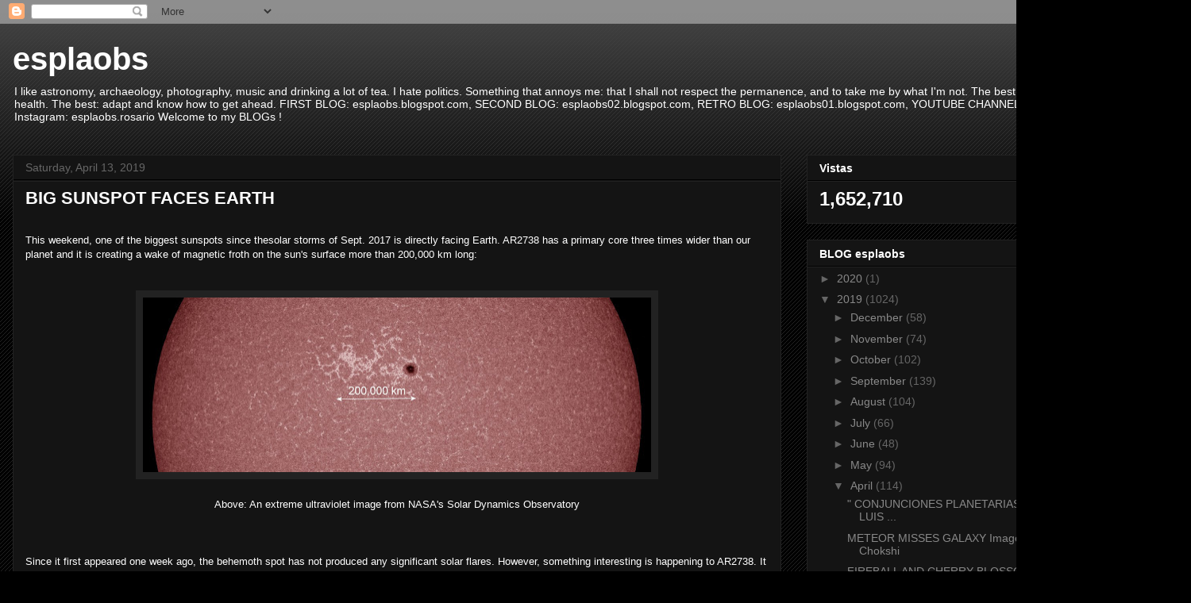

--- FILE ---
content_type: text/html; charset=UTF-8
request_url: http://esplaobs.blogspot.com/b/stats?style=BLACK_TRANSPARENT&timeRange=ALL_TIME&token=APq4FmDxfPzhYnsN3oZZyvDvqB7vDC3CnhfF2tnk57OgozKDlYsHFa3_dWBg2lNXkl3jDqdVg1u6mXMTDlQJ7gj8sAzIBUIUbw
body_size: 263
content:
{"total":1652710,"sparklineOptions":{"backgroundColor":{"fillOpacity":0.1,"fill":"#000000"},"series":[{"areaOpacity":0.3,"color":"#202020"}]},"sparklineData":[[0,7],[1,6],[2,8],[3,8],[4,9],[5,12],[6,17],[7,25],[8,35],[9,38],[10,35],[11,50],[12,23],[13,24],[14,30],[15,33],[16,50],[17,81],[18,78],[19,41],[20,15],[21,100],[22,22],[23,14],[24,9],[25,14],[26,15],[27,68],[28,28],[29,31]],"nextTickMs":73469}